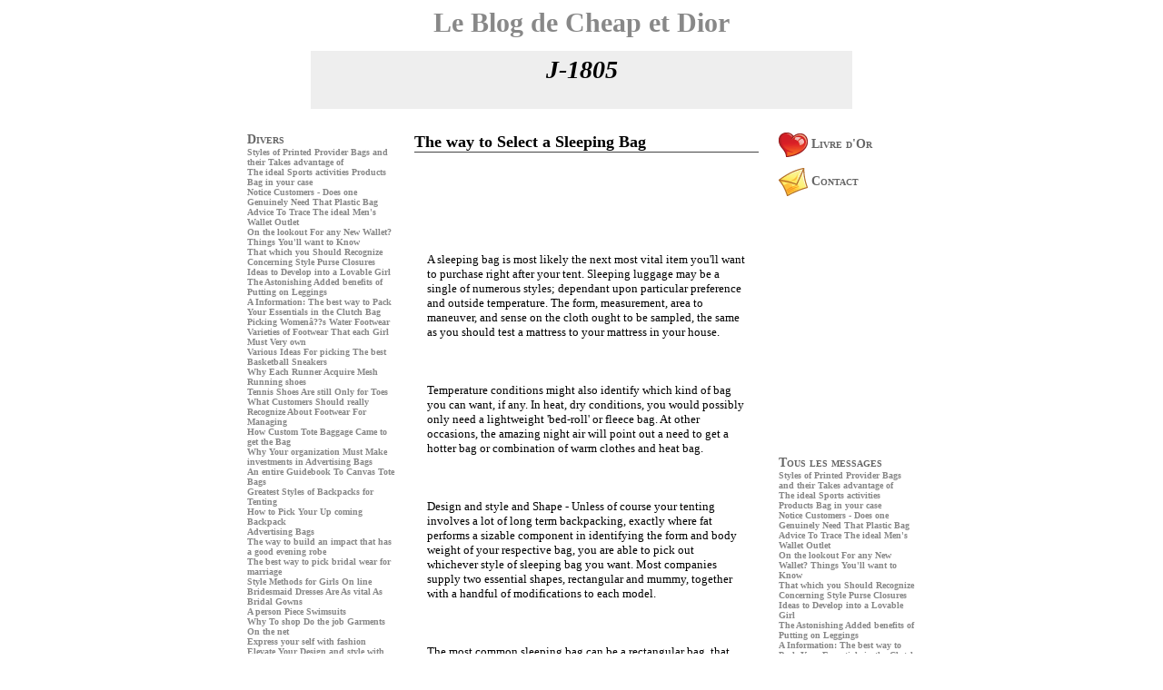

--- FILE ---
content_type: text/html
request_url: http://www.blog-grossesse.com/cheapdior/403349-The-way-to-Select-a-Sleeping-Bag.aspx
body_size: 21305
content:
<!DOCTYPE HTML PUBLIC "-//W3C//DTD HTML 4.01 Transitional//EN">
<html lang="fr">
<head>
<title>The way to Select a Sleeping Bag - Cheap et Dior - accouchement pr&Atilde;&copy;vu le 31 d&Atilde;&copy;cembre 2030</title>


<meta charset="UTF-8">


<META name="description" content="Cr&eacute;ez votre blog de futurs parents, informez la famille, fa&icirc;tes-les r&eacute;agir, et fa&icirc;tes profiter tous vos amis de ces moments de bonheur !">

<META http-equiv=imagetoolbar content=no>

<BASE HREF="http://www.blog-grossesse.com/cheapdior/" TITLE="Blog-grossesse.com - le blog gratuit de votre grossesse !">
<link rel="stylesheet" href="../default.css" type="text/css">


<script type='text/javascript'>sas_pageid='69592/531390';  sas_formatid=26328;  sas_target=""; </script><script type='text/javascript' src='http://ads.themoneytizer.com/script'></script>


</head>

<body onselectstart="return false" oncontextmenu="return false" ondragstart="return false" onMouseOver="window.status='Clic droit interdit'; return true;">
<center>





<a href="" class=textemil style="font-size: 30px;">
Le Blog de Cheap et Dior</a>
<BR><BR>


<table width='600' cellpadding=5><tr><td bgcolor=#eeeeee class=textemil style="font-size: 10px;">
<center>
<span style="font-size:28px;"><B><I>J-1805</I></B></span><BR><BR>
<I></I></center>
<BR>
</td></tr></table>
<BR>


<center>

<table width=760 cellpadding=10>



<tr>

<td width=175 valign=top>













<a href=discussions.asp class=menu>Divers</a><BR>
<a href=404113-Styles-of-Printed-Provider-Bags-and-their-Takes-advantage-of.aspx alt="" style="font-size: 10px;">Styles of Printed Provider Bags and their Takes advantage of</a><BR><a href=404112-The-ideal-Sports-activities-Products-Bag-in-your-case.aspx alt="" style="font-size: 10px;">The ideal Sports activities Products Bag in your case</a><BR><a href=404111-Notice-Customers---Does-one-Genuinely-Need-That-Plastic-Bag.aspx alt="" style="font-size: 10px;">Notice Customers - Does one Genuinely Need That Plastic Bag</a><BR><a href=403865-Advice-To-Trace-The-ideal-Men-s-Wallet-Outlet.aspx alt="" style="font-size: 10px;">Advice To Trace The ideal Men's Wallet Outlet</a><BR><a href=403864-On-the-lookout-For-any-New-Wallet--Things-You-ll-want-to-Know.aspx alt="" style="font-size: 10px;">On the lookout For any New Wallet? Things You'll want to Know</a><BR><a href=403863-That-which-you-Should-Recognize-Concerning-Style-Purse-Closures.aspx alt="" style="font-size: 10px;">That which you Should Recognize Concerning Style Purse Closures</a><BR><a href=403844-Ideas-to-Develop-into-a-Lovable-Girl.aspx alt="" style="font-size: 10px;">Ideas to Develop into a Lovable Girl</a><BR><a href=403843-The-Astonishing-Added-benefits-of-Putting-on-Leggings.aspx alt="" style="font-size: 10px;">The Astonishing Added benefits of Putting on Leggings</a><BR><a href=403842-A-Information--The-best-way-to-Pack-Your-Essentials-in-the-Clutch-Bag.aspx alt="" style="font-size: 10px;">A Information: The best way to Pack Your Essentials in the Clutch Bag</a><BR><a href=403818-Picking-Women&acirc---s-Water-Footwear.aspx alt="" style="font-size: 10px;">Picking Women&acirc;??s Water Footwear</a><BR><a href=403817-Varieties-of-Footwear-That-each-Girl-Must-Very-own.aspx alt="" style="font-size: 10px;">Varieties of Footwear That each Girl Must Very own</a><BR><a href=403816-Various-Ideas-For-picking-The-best-Basketball-Sneakers.aspx alt="" style="font-size: 10px;">Various Ideas For picking The best Basketball Sneakers</a><BR><a href=403756-Why-Each-Runner-Acquire-Mesh-Running-shoes.aspx alt="" style="font-size: 10px;">Why Each Runner Acquire Mesh Running shoes</a><BR><a href=403755-Tennis-Shoes-Are-still-Only-for-Toes.aspx alt="" style="font-size: 10px;">Tennis Shoes Are still Only for Toes</a><BR><a href=403754-What-Customers-Should-really-Recognize-About-Footwear-For-Managing.aspx alt="" style="font-size: 10px;">What Customers Should really Recognize About Footwear For Managing</a><BR><a href=403738-How-Custom-Tote-Baggage-Came-to-get-the-Bag.aspx alt="" style="font-size: 10px;">How Custom Tote Baggage Came to get the Bag</a><BR><a href=403737-Why-Your-organization-Must-Make-investments-in-Advertising-Bags.aspx alt="" style="font-size: 10px;">Why Your organization Must Make investments in Advertising Bags</a><BR><a href=403736-An-entire-Guidebook-To-Canvas-Tote-Bags.aspx alt="" style="font-size: 10px;">An entire Guidebook To Canvas Tote Bags</a><BR><a href=403711-Greatest-Styles-of-Backpacks-for-Tenting.aspx alt="" style="font-size: 10px;">Greatest Styles of Backpacks for Tenting</a><BR><a href=403710-How-to-Pick-Your-Up-coming-Backpack.aspx alt="" style="font-size: 10px;">How to Pick Your Up coming Backpack</a><BR><a href=403709-Advertising-Bags.aspx alt="" style="font-size: 10px;">Advertising Bags</a><BR><a href=403688-The-way-to-build-an-impact-that-has-a-good-evening-robe.aspx alt="" style="font-size: 10px;">The way to build an impact that has a good evening robe</a><BR><a href=403687-The-best-way-to-pick-bridal-wear-for-marriage.aspx alt="" style="font-size: 10px;">The best way to pick bridal wear for marriage</a><BR><a href=403686-Style-Methods-for-Girls-On-line.aspx alt="" style="font-size: 10px;">Style Methods for Girls On line</a><BR><a href=403670-Bridesmaid-Dresses-Are-As-vital-As-Bridal-Gowns.aspx alt="" style="font-size: 10px;">Bridesmaid Dresses Are As vital As Bridal Gowns</a><BR><a href=403669-A-person-Piece-Swimsuits.aspx alt="" style="font-size: 10px;">A person Piece Swimsuits</a><BR><a href=403668-Why-To-shop-Do-the-job-Garments-On-the-net.aspx alt="" style="font-size: 10px;">Why To shop Do the job Garments On the net</a><BR><a href=403650-Express-your-self-with-fashion.aspx alt="" style="font-size: 10px;">Express your self with fashion</a><BR><a href=403649-Elevate-Your-Design-and-style-with-Bespoke-Suits.aspx alt="" style="font-size: 10px;">Elevate Your Design and style with Bespoke Suits</a><BR><a href=403648-Style-is-freedom.aspx alt="" style="font-size: 10px;">Style is freedom</a><BR><a href=403605-Know-More-about-Vogue-Purses-And-Its-Positive-aspects.aspx alt="" style="font-size: 10px;">Know More about Vogue Purses And Its Positive aspects</a><BR><a href=403604-Ideal-Kinds-of-luggage-for-men.aspx alt="" style="font-size: 10px;">Ideal Kinds of luggage for men</a><BR><a href=403603-Introduction-To-Manner-Add-ons.aspx alt="" style="font-size: 10px;">Introduction To Manner Add-ons</a><BR><a href=403580-5-Details-to-take-into-consideration-when-Acquiring-Footwear.aspx alt="" style="font-size: 10px;">5 Details to take into consideration when Acquiring Footwear</a><BR><a href=403579-An-extensive-Guide-to-Choosing-the-right-Shoe-in-your-Ft.aspx alt="" style="font-size: 10px;">An extensive Guide to Choosing the right Shoe in your Ft</a><BR><a href=403578-Should-the-Shoe-Matches--How-to-define-Cozy-Footwear.aspx alt="" style="font-size: 10px;">Should the Shoe Matches: How to define Cozy Footwear</a><BR><a href=403542-Tote-Bags---From-Its-Origin-To-Fame.aspx alt="" style="font-size: 10px;">Tote Bags - From Its Origin To Fame</a><BR><a href=403541-Picking-out-a-Notebook-Bag.aspx alt="" style="font-size: 10px;">Picking out a Notebook Bag</a><BR><a href=403540-Rewards-of-Trolley-Bag-While-Traveling.aspx alt="" style="font-size: 10px;">Rewards of Trolley Bag While Traveling</a><BR><a href=403522-Tennis-Sneakers---The-Ace.aspx alt="" style="font-size: 10px;">Tennis Sneakers - The Ace</a><BR><a href=403521-Purchase-Footwear-On-line---Working-experience-the-benefits.aspx alt="" style="font-size: 10px;">Purchase Footwear On-line - Working experience the benefits</a><BR><a href=403520-The-best-way-to-Maintain-your-Designer-Shoes-Arranged.aspx alt="" style="font-size: 10px;">The best way to Maintain your Designer Shoes Arranged</a><BR><a href=403496-How-you-can-Obtain-the-ideal-Laptop-Bag.aspx alt="" style="font-size: 10px;">How you can Obtain the ideal Laptop Bag</a><BR><a href=403495-Use-Personalised-Provider-Luggage-for-Brand-name-Promotion.aspx alt="" style="font-size: 10px;">Use Personalised Provider Luggage for Brand name Promotion</a><BR><a href=403494-How-you-can-Pick-a-Messenger-Bag.aspx alt="" style="font-size: 10px;">How you can Pick a Messenger Bag</a><BR><a href=403481-Get-the-Most-Outside-of-Boutique-Provider-Bags.aspx alt="" style="font-size: 10px;">Get the Most Outside of Boutique Provider Bags</a><BR><a href=403480-Get-More-Out-of-Your-Canvas-Luggage.aspx alt="" style="font-size: 10px;">Get More Out of Your Canvas Luggage</a><BR><a href=403479-The-numerous-Makes-use-of-of-Carrier-Luggage.aspx alt="" style="font-size: 10px;">The numerous Makes use of of Carrier Luggage</a><BR><a href=403462-Important-Ideas-to-buying-a-Golf-Bag.aspx alt="" style="font-size: 10px;">Important Ideas to buying a Golf Bag</a><BR><a href=403461-Vacation-Baggage-Options-For-Better-Business-Traveling.aspx alt="" style="font-size: 10px;">Vacation Baggage Options For Better Business Traveling</a><BR><a href=403460-Luggage-For-Serious-Adult-males.aspx alt="" style="font-size: 10px;">Luggage For Serious Adult males</a><BR><a href=403441-Paper-Luggage-With-Handles-Certainly-are-a-Practical-Present-Bag.aspx alt="" style="font-size: 10px;">Paper Luggage With Handles Certainly are a Practical Present Bag</a><BR><a href=403440-Luggage---Style-Fashion.aspx alt="" style="font-size: 10px;">Luggage - Style Fashion</a><BR><a href=403439-A-Cello-Bag-is-often-a-Smart-way-to-Current-a-present.aspx alt="" style="font-size: 10px;">A Cello Bag is often a Smart way to Current a present</a><BR><a href=403404-Cloth-Gift-Luggage---Know-Before-Buying-Them.aspx alt="" style="font-size: 10px;">Cloth Gift Luggage - Know Before Buying Them</a><BR><a href=403403-Stylish-Designer-Bags-To-improve-Your-Persona.aspx alt="" style="font-size: 10px;">Stylish Designer Bags To improve Your Persona</a><BR><a href=403402-The-assorted-Kinds-of-Designer-Handbags-and-Baggage.aspx alt="" style="font-size: 10px;">The assorted Kinds of Designer Handbags and Baggage</a><BR><a href=403386-Why-Personalized-Baggage-Are-Normally-Suggested.aspx alt="" style="font-size: 10px;">Why Personalized Baggage Are Normally Suggested</a><BR><a href=403385-The-way-to-Decide-on-the-ideal-Bag-to-suit-your-needs.aspx alt="" style="font-size: 10px;">The way to Decide on the ideal Bag to suit your needs</a><BR><a href=403384-How-can-You-Look-after-For-That-Designer-Bag.aspx alt="" style="font-size: 10px;">How can You Look after For That Designer Bag</a><BR><a href=403368-Why-Tote-Luggage-Stay-As-Amongst-essentially-the-most-Popular-Marketing-Items.aspx alt="" style="font-size: 10px;">Why Tote Luggage Stay As Amongst essentially the most Popular Marketing Items</a><BR><a href=403367-Tote-or-Customized-Printed-Canvas-Luggage.aspx alt="" style="font-size: 10px;">Tote or Customized Printed Canvas Luggage</a><BR><a href=403366-Definitions-on-the-Most-frequent-Bag-Names.aspx alt="" style="font-size: 10px;">Definitions on the Most frequent Bag Names</a><BR><a href=403350-7-Approaches-to-Reuse-Paper-Gift-Bags.aspx alt="" style="font-size: 10px;">7 Approaches to Reuse Paper Gift Bags</a><BR><a href=403349-The-way-to-Select-a-Sleeping-Bag.aspx alt="" style="font-size: 10px;">The way to Select a Sleeping Bag</a><BR><a href=403348-Personalized-Print-Luggage---Three-Items-to-keep-in-your-mind.aspx alt="" style="font-size: 10px;">Personalized Print Luggage - Three Items to keep in your mind</a><BR><a href=403332-The-future-of-Backpacking-is-Flashpacking.aspx alt="" style="font-size: 10px;">The future of Backpacking is Flashpacking</a><BR><a href=403331-Frameless-Backpacks-Vs-Internal-Body-Backpacks.aspx alt="" style="font-size: 10px;">Frameless Backpacks Vs Internal Body Backpacks</a><BR><a href=403330-Precisely-what-is-Backpacking.aspx alt="" style="font-size: 10px;">Precisely what is Backpacking</a><BR><a href=403305-Belts-and-some-of-Its-Many-Utilizes.aspx alt="" style="font-size: 10px;">Belts and some of Its Many Utilizes</a><BR><a href=403304-Vital-Capabilities-to-look-for-When-Choosing-a-Gadget-Bag.aspx alt="" style="font-size: 10px;">Vital Capabilities to look for When Choosing a Gadget Bag</a><BR><a href=403303-3-Things-you-Need-to-Find-out-about-Digital-SLR-Digicam-Baggage.aspx alt="" style="font-size: 10px;">3 Things you Need to Find out about Digital SLR Digicam Baggage</a><BR><a href=403284-Techniques-for-Stretching-New-Sneakers.aspx alt="" style="font-size: 10px;">Techniques for Stretching New Sneakers</a><BR><a href=403283-Unique-Basketball-Sneakers-For-different-Player-Stages.aspx alt="" style="font-size: 10px;">Unique Basketball Sneakers For different Player Stages</a><BR><a href=403282-Barefoot-Bliss-and-Women-Shoes.aspx alt="" style="font-size: 10px;">Barefoot Bliss and Women Shoes</a><BR><a href=403207-Basic-Facts-About-Acquiring-Purses.aspx alt="" style="font-size: 10px;">Basic Facts About Acquiring Purses</a><BR><a href=403206-The-final-word-Purse-Information.aspx alt="" style="font-size: 10px;">The final word Purse Information</a><BR><a href=403205-Different-Varieties-of-Designer-Handbags.aspx alt="" style="font-size: 10px;">Different Varieties of Designer Handbags</a><BR><a href=403186-Present-Bags---Tips-on-how-to-Place-Jointly-a-Considerate-Present.aspx alt="" style="font-size: 10px;">Present Bags - Tips on how to Place Jointly a Considerate Present</a><BR><a href=403185-A-gorgeous-Tote-Bag-Selection.aspx alt="" style="font-size: 10px;">A gorgeous Tote Bag Selection</a><BR><a href=403184-Personalised-Baggage-For-All-Ages.aspx alt="" style="font-size: 10px;">Personalised Baggage For All Ages</a><BR><a href=403128-Applying-Branded-Advertising-Tote-Baggage.aspx alt="" style="font-size: 10px;">Applying Branded Advertising Tote Baggage</a><BR><a href=403127-Customizable-Luggage-and-Totes.aspx alt="" style="font-size: 10px;">Customizable Luggage and Totes</a><BR><a href=403126-Promotional-Tote-Baggage-Enable-Suppliers-Go-Environmentally-friendly.aspx alt="" style="font-size: 10px;">Promotional Tote Baggage Enable Suppliers Go Environmentally friendly</a><BR><a href=403101-Picture-Tote-With-the-Contemporary-Women-of-all-ages.aspx alt="" style="font-size: 10px;">Picture Tote With the Contemporary Women of all ages</a><BR><a href=403100-Making-use-of-Eco-Friendly-Cotton-Tote-Baggage.aspx alt="" style="font-size: 10px;">Making use of Eco-Friendly Cotton Tote Baggage</a><BR><a href=403099-A-Tote-Bag-for-just-about-any-Situation.aspx alt="" style="font-size: 10px;">A Tote Bag for just about any Situation</a><BR><a href=403074-Ideas-to-Acquire-Low-cost-Footwear-at-Charges-You-wish.aspx alt="" style="font-size: 10px;">Ideas to Acquire Low-cost Footwear at Charges You wish</a><BR><a href=403073-The-sweetness-of-girls-Footwear.aspx alt="" style="font-size: 10px;">The sweetness of girls Footwear</a><BR><a href=403072-White-Wedding-ceremony-Shoes---Some-Vital-Ideas.aspx alt="" style="font-size: 10px;">White Wedding ceremony Shoes - Some Vital Ideas</a><BR><a href=403065-5-Ways-to-Find-Much-less-expensive-Trainers.aspx alt="" style="font-size: 10px;">5 Ways to Find Much less expensive Trainers</a><BR><a href=403064-How-the-correct-Shoe-Storage-Bench-Can-Transform-Your-daily-life.aspx alt="" style="font-size: 10px;">How the correct Shoe Storage Bench Can Transform Your daily life</a><BR><a href=403063-Most-Comfortable-Running-shoes---The-way-to-Choose-Them.aspx alt="" style="font-size: 10px;">Most Comfortable Running shoes - The way to Choose Them</a><BR><a href=403036-Ballet-Sneakers.aspx alt="" style="font-size: 10px;">Ballet Sneakers</a><BR><a href=403035-Slide-Shoes---Catering-in-your-Fashion-Preferences.aspx alt="" style="font-size: 10px;">Slide Shoes - Catering in your Fashion Preferences</a><BR><a href=403034-Ladies-Footwear-as-well-as-your-Emotional-Well-being.aspx alt="" style="font-size: 10px;">Ladies Footwear as well as your Emotional Well being</a><BR><a href=402978-Crucial-Areas-for-being-Held-in-your-mind-When-Buying-Bridal-Shoes.aspx alt="" style="font-size: 10px;">Crucial Areas for being Held in your mind When Buying Bridal Shoes</a><BR><a href=402977-Produce-a-Fashion-Statement-With-Men-s-Deck-Footwear.aspx alt="" style="font-size: 10px;">Produce a Fashion Statement With Men's Deck Footwear</a><BR><a href=402976-The-best-way-to-Pick-the-very-best-Men-s-Designer-Sneakers.aspx alt="" style="font-size: 10px;">The best way to Pick the very best Men's Designer Sneakers</a><BR><a href=402952-Your-Toes-Will-Love-Black-Shoes.aspx alt="" style="font-size: 10px;">Your Toes Will Love Black Shoes</a><BR><a href=402951-Extensive-Width-Shoes-Can-be-found-in-almost-any-Design-and-style.aspx alt="" style="font-size: 10px;">Extensive Width Shoes Can be found in almost any Design and style</a><BR><a href=402950-Black-Sneakers---A-Girls-Best-friend.aspx alt="" style="font-size: 10px;">Black Sneakers - A Girls Best friend</a><BR><a href=402927-An-in-depth-Assortment-Of-Designer-Purses.aspx alt="" style="font-size: 10px;">An in depth Assortment Of Designer Purses</a><BR><a href=402926-Finest-Price-Handbags---Which-Just-one-Is-correct-to-suit-your-needs.aspx alt="" style="font-size: 10px;">Finest Price Handbags - Which Just one Is correct to suit your needs</a><BR><a href=402925-Designer-Purse---Have-to-Trend-Accessory.aspx alt="" style="font-size: 10px;">Designer Purse - Have to Trend Accessory</a><BR><a href=402900-Low-priced-Wedding-Shoes.aspx alt="" style="font-size: 10px;">Low-priced Wedding Shoes</a><BR><a href=402899-Cozy-Artwork-Sneakers-In-a-Affordable-Rate.aspx alt="" style="font-size: 10px;">Cozy Artwork Sneakers In a Affordable Rate</a><BR><a href=402873-Leather-Vacation-Wallets---Make-Travelling-Stress-Free-of-charge.aspx alt="" style="font-size: 10px;">Leather Vacation Wallets - Make Travelling Stress Free of charge</a><BR><a href=402872-Ways-to-Handle-Your-Wallet-Being-Stolen.aspx alt="" style="font-size: 10px;">Ways to Handle Your Wallet Being Stolen</a><BR><a href=402871-Multi-Objective-iphone-Wallet--Stylish-and-Practical.aspx alt="" style="font-size: 10px;">Multi Objective iphone Wallet: Stylish and Practical</a><BR><a href=402849-The-Pleasure-of-clothes-Buying.aspx alt="" style="font-size: 10px;">The Pleasure of clothes Buying</a><BR><a href=402848-Why-Are-Garments-Labels-Attached-to-Clothes.aspx alt="" style="font-size: 10px;">Why Are Garments Labels Attached to Clothes</a><BR><a href=402847-Tips-on-how-to-Save-cash-When-Obtaining-Boy-s-Dresses.aspx alt="" style="font-size: 10px;">Tips on how to Save cash When Obtaining Boy's Dresses</a><BR><a href=402793-Read-about-the-varied-Different-types-of-iphone-Instances.aspx alt="" style="font-size: 10px;">Read about the varied Different types of iphone Instances</a><BR><a href=402792-Use-iphone-Scenarios-and-Secure-Your-apple-iphone.aspx alt="" style="font-size: 10px;">Use iphone Scenarios and Secure Your apple iphone</a><BR><a href=402791-Apple-iphone-Situations---Guard-Your-Toddler-From-Harm.aspx alt="" style="font-size: 10px;">Apple iphone Situations - Guard Your Toddler From Harm</a><BR><a href=402759-A-Magnetic-Bracelet-and-an-Improved-Appearance.aspx alt="" style="font-size: 10px;">A Magnetic Bracelet and an Improved Appearance</a><BR><a href=402758-Conquer-Wintertime-Blues-With-Daring-Bracelets.aspx alt="" style="font-size: 10px;">Conquer Wintertime Blues With Daring Bracelets</a><BR><a href=402757-The-different-types-of-Attraction-Bracelets-You-should-buy.aspx alt="" style="font-size: 10px;">The different types of Attraction Bracelets You should buy</a><BR><a href=402626-Head-Scarves---Tips-for-Tying-a-Head-Scarf.aspx alt="" style="font-size: 10px;">Head Scarves - Tips for Tying a Head Scarf</a><BR><a href=402625-Scarf---Make-Your-Outfit-Do-the-job-To-suit-your-needs.aspx alt="" style="font-size: 10px;">Scarf - Make Your Outfit Do the job To suit your needs</a><BR><a href=402624-Scarf-Tying-Is-for-All-Scarves--Shawls-and-Great-Vogue-Wraps.aspx alt="" style="font-size: 10px;">Scarf Tying Is for All Scarves, Shawls and Great Vogue Wraps</a><BR><a href=402503-How-you-can-Style-Your-Fur-Hats-This-Time.aspx alt="" style="font-size: 10px;">How you can Style Your Fur Hats This Time</a><BR><a href=402502-All-About-Hat-Models-And-Style.aspx alt="" style="font-size: 10px;">All About Hat Models And Style</a><BR><a href=402501-The-As-soon-as-and-Foreseeable-future-Pattern-of-Men-s-Hats.aspx alt="" style="font-size: 10px;">The As soon as and Foreseeable future Pattern of Men's Hats</a><BR><a href=402491-Donning-Hats-With-Fashion.aspx alt="" style="font-size: 10px;">Donning Hats With Fashion</a><BR><a href=402490-What-you-Really-need-to-Know-about-Cowboy-Hats.aspx alt="" style="font-size: 10px;">What you Really need to Know about Cowboy Hats</a><BR><a href=402489-Hats-Throughout-the-Several-years.aspx alt="" style="font-size: 10px;">Hats Throughout the Several years</a><BR><a href=402452-Mini-Major-Hats---Ways-to-Find-the-most-beneficial-Accessory.aspx alt="" style="font-size: 10px;">Mini Major Hats - Ways to Find the most beneficial Accessory</a><BR><a href=402451-Putting-on-a-White-Best-Hat-Using-your-Clothing.aspx alt="" style="font-size: 10px;">Putting on a White Best Hat Using your Clothing</a><BR><a href=402450-Western-Cowboy-Hats.aspx alt="" style="font-size: 10px;">Western Cowboy Hats</a><BR><a href=402439-Terrific-Takes-advantage-of-For-fabric-Tote-Bags.aspx alt="" style="font-size: 10px;">Terrific Takes advantage of For fabric Tote Bags</a><BR><a href=402438-Boast-a-Tote-Bag.aspx alt="" style="font-size: 10px;">Boast a Tote Bag</a><BR><a href=402437-Cotton-Tote-Baggage---Softness-and-Power.aspx alt="" style="font-size: 10px;">Cotton Tote Baggage - Softness and Power</a><BR><a href=402427-Cleansing-Leather-based-Purses-and-Totes.aspx alt="" style="font-size: 10px;">Cleansing Leather-based Purses and Totes</a><BR><a href=402426-Distinct-Varieties-of-Advertising-Tote-Bag.aspx alt="" style="font-size: 10px;">Distinct Varieties of Advertising Tote Bag</a><BR><a href=402425-Tote-Baggage-As-Exciting-Party-Favor.aspx alt="" style="font-size: 10px;">Tote Baggage As Exciting Party Favor</a><BR><a href=402419-How-you-can-Pick-out-The-most-effective-Notebook-Bag.aspx alt="" style="font-size: 10px;">How you can Pick out The most effective Notebook Bag</a><BR><a href=402418-Notebook-Baggage-and-Rucksacks.aspx alt="" style="font-size: 10px;">Notebook Baggage and Rucksacks</a><BR><a href=402417-Precisely-what-is-a-Tote-Bag.aspx alt="" style="font-size: 10px;">Precisely what is a Tote Bag</a><BR><a href=401542-New-Sneakers--The-ideal-Shoes-For-your-personal-Wardrobe.aspx alt="" style="font-size: 10px;">New Sneakers: The ideal Shoes For your personal Wardrobe</a><BR><a href=401541-The-List-of-Critical-Footwear-for-girls.aspx alt="" style="font-size: 10px;">The List of Critical Footwear for girls</a><BR><a href=401540-Men-Sneakers---Necessary-Factor.aspx alt="" style="font-size: 10px;">Men Sneakers - Necessary Factor</a><BR><a href=401524-The-obvious-way-to-Get-Sneakers-On-the-internet.aspx alt="" style="font-size: 10px;">The obvious way to Get Sneakers On the internet</a><BR><a href=401523-Footwear-Adult-men-Must-Personal.aspx alt="" style="font-size: 10px;">Footwear Adult men Must Personal</a><BR><a href=401522-Ideas-to-Maintain-Leather-Shoes.aspx alt="" style="font-size: 10px;">Ideas to Maintain Leather Shoes</a><BR><a href=401516-Tips-on-how-to-Decide-on-Trainers.aspx alt="" style="font-size: 10px;">Tips on how to Decide on Trainers</a><BR><a href=401515-Things-a-Should-really-When-Purchasing-Footwear.aspx alt="" style="font-size: 10px;">Things a Should really When Purchasing Footwear</a><BR><a href=401514-The-Continued-Evolution-of-Sneakers.aspx alt="" style="font-size: 10px;">The Continued Evolution of Sneakers</a><BR><a href=401499-The-best-way-to-Come-across-Fashion-Accessories-On-the-internet.aspx alt="" style="font-size: 10px;">The best way to Come across Fashion Accessories On the internet</a><BR><a href=401498-Manner-Accessories-Insert-Look-to-Basic-Outfits.aspx alt="" style="font-size: 10px;">Manner Accessories Insert Look to Basic Outfits</a><BR><a href=401497-Wholesale-Accessories--Woman-s-Planet-of-Trend.aspx alt="" style="font-size: 10px;">Wholesale Accessories: Woman's Planet of Trend</a><BR><a href=401494-Hair-Accessories-To-finish-Your-Glamorous-Search.aspx alt="" style="font-size: 10px;">Hair Accessories To finish Your Glamorous Search</a><BR><a href=401493-Different-types-of-Bridal-Marriage-ceremony-Accessories.aspx alt="" style="font-size: 10px;">Different types of Bridal Marriage ceremony Accessories</a><BR><a href=401492-Tricks-to-Make-Individualized-Wedding-ceremony-Accessories.aspx alt="" style="font-size: 10px;">Tricks to Make Individualized Wedding ceremony Accessories</a><BR><a href=401477-Brief-Critique-On-the-Most-popular-Manner-Extras.aspx alt="" style="font-size: 10px;">Brief Critique On the Most popular Manner Extras</a><BR><a href=401476-Why-Women-of-all-ages-Like-Fashion-Add-ons.aspx alt="" style="font-size: 10px;">Why Women of all ages Like Fashion Add-ons</a><BR><a href=401475-Manner-Components-for-females.aspx alt="" style="font-size: 10px;">Manner Components for females</a><BR><a href=401430-Trend-Extras---How-you-can-Update-Your-Search.aspx alt="" style="font-size: 10px;">Trend Extras - How you can Update Your Search</a><BR><a href=401429-Vogue-Accessories-For-just-a-Woman-s-Wardrobe.aspx alt="" style="font-size: 10px;">Vogue Accessories For just a Woman's Wardrobe</a><BR><a href=401428-The-Alluring-Environment-of-Vogue-Add-ons.aspx alt="" style="font-size: 10px;">The Alluring Environment of Vogue Add-ons</a><BR><a href=401421-The-Tote-Luggage.aspx alt="" style="font-size: 10px;">The Tote Luggage</a><BR><a href=401420-Tote-Bags---From-Its-Origin-To-Fame.aspx alt="" style="font-size: 10px;">Tote Bags - From Its Origin To Fame</a><BR><a href=401419-Getting-Laptop-computer-Baggage.aspx alt="" style="font-size: 10px;">Getting Laptop computer Baggage</a><BR><a href=401408-Deciding-upon-the-very-best-Rolling-Ebook-Baggage.aspx alt="" style="font-size: 10px;">Deciding upon the very best Rolling Ebook Baggage</a><BR><a href=401407-Developing-a-Comforting-Travel-Bag.aspx alt="" style="font-size: 10px;">Developing a Comforting Travel Bag</a><BR><a href=401406-Ways-to-Purchase-a-Pink-Duffel-Bag-Well.aspx alt="" style="font-size: 10px;">Ways to Purchase a Pink Duffel Bag Well</a><BR><a href=401397-Personalised-Leather-Revenue-Clip-Wallets.aspx alt="" style="font-size: 10px;">Personalised Leather Revenue Clip Wallets</a><BR><a href=401396-Finding-the-right-Customized-Leather-based-Wallet-For-yourself.aspx alt="" style="font-size: 10px;">Finding the right Customized Leather-based Wallet For yourself</a><BR><a href=401395-Personalised-Wallets--Presents-For-men.aspx alt="" style="font-size: 10px;">Personalised Wallets: Presents For men</a><BR><a href=401390-Tips-on-how-to-Pick-out-the-best-Men-s-Leather-Wallets.aspx alt="" style="font-size: 10px;">Tips on how to Pick out the best Men's Leather Wallets</a><BR><a href=401389-Marketing-Travel-Wallets.aspx alt="" style="font-size: 10px;">Marketing Travel Wallets</a><BR><a href=401388-How-to-Obtain-Wallets-at-Lower-Costs.aspx alt="" style="font-size: 10px;">How to Obtain Wallets at Lower Costs</a><BR><a href=401385-Most-widely-used-Women-s-Trend-Accessories.aspx alt="" style="font-size: 10px;">Most widely used Women's Trend Accessories</a><BR><a href=401384-Sweet-Candy-Colored-Equipment.aspx alt="" style="font-size: 10px;">Sweet Candy-Colored Equipment</a><BR><a href=401383-Trend-Accessories---Ways-to-Update-Your-Appear.aspx alt="" style="font-size: 10px;">Trend Accessories - Ways to Update Your Appear</a><BR><a href=400078-Shoe-Explosion.aspx alt="" style="font-size: 10px;">Shoe Explosion</a><BR><a href=400077-The-5-Must-Have-Footwear-for-each-Gentleman.aspx alt="" style="font-size: 10px;">The 5 Must-Have Footwear for each Gentleman</a><BR><a href=400076-Ways-to-Pick-Your-Shoe-Accessories.aspx alt="" style="font-size: 10px;">Ways to Pick Your Shoe Accessories</a><BR><a href=400068-Suggestions-To-help-you-You-buy-The-correct-Going-for-walks-Shoes.aspx alt="" style="font-size: 10px;">Suggestions To help you You buy The correct Going for walks Shoes</a><BR><a href=400067-Suggestions-on-how-to-Pick-a-great-Set-of-Formal-Sneakers.aspx alt="" style="font-size: 10px;">Suggestions on how to Pick a great Set of Formal Sneakers</a><BR><a href=400066-Approaches-to-Treatment-For-your-Pair-of-Leather-based-Shoes.aspx alt="" style="font-size: 10px;">Approaches to Treatment For your Pair of Leather-based Shoes</a><BR><a href=400063-Jewelry-in-Vogue.aspx alt="" style="font-size: 10px;">Jewelry in Vogue</a><BR><a href=400062-Jewellery-Armoire-Chest.aspx alt="" style="font-size: 10px;">Jewellery Armoire Chest</a><BR><a href=400061-Standing-Jewellery-Armoire.aspx alt="" style="font-size: 10px;">Standing Jewellery Armoire</a><BR><a href=400048-Jewelry-Organizers.aspx alt="" style="font-size: 10px;">Jewelry Organizers</a><BR><a href=400047-Jewelry-Creating-Materials.aspx alt="" style="font-size: 10px;">Jewelry Creating Materials</a><BR><a href=400046-An-Estate-Jewellery-Customer-Might-be-a-Useful-Asset.aspx alt="" style="font-size: 10px;">An Estate Jewellery Customer Might be a Useful Asset</a><BR><a href=400022-An-Estate-Jewellery-Customer-Might-be-a-Useful-Asset.aspx alt="" style="font-size: 10px;">An Estate Jewellery Customer Might be a Useful Asset</a><BR><a href=400021-Jewellery-Shows.aspx alt="" style="font-size: 10px;">Jewellery Shows</a><BR><a href=400020-The-way-to-Attain-Handmade-Jewelry.aspx alt="" style="font-size: 10px;">The way to Attain Handmade Jewelry</a><BR><a href=400014-Ensure-that-Your-Wallet-is-Protected.aspx alt="" style="font-size: 10px;">Ensure that Your Wallet is Protected</a><BR><a href=400013-Leather-Journey-Wallets---Essential-Have.aspx alt="" style="font-size: 10px;">Leather Journey Wallets - Essential Have</a><BR><a href=400012-Flat-Wallets---Women-s-Design-and-style-Choices.aspx alt="" style="font-size: 10px;">Flat Wallets - Women's Design and style Choices</a><BR><a href=400008-Italian-Leather-Wallet.aspx alt="" style="font-size: 10px;">Italian Leather Wallet</a><BR><a href=400007-Vacation-Ways-to-Protect-against-Pickpockets-Stealing-Your-Wallet.aspx alt="" style="font-size: 10px;">Vacation Ways to Protect against Pickpockets Stealing Your Wallet</a><BR><a href=400006-Buying-Women-Leather-Wallets.aspx alt="" style="font-size: 10px;">Buying Women Leather Wallets</a><BR><a href=400001-Guidelines-for-Getting-Vogue-Sneakers-On-the-net.aspx alt="" style="font-size: 10px;">Guidelines for Getting Vogue Sneakers On the net</a><BR><a href=400000-Manual-To-LED-Shoes.aspx alt="" style="font-size: 10px;">Manual To LED Shoes</a><BR><a href=399999-Guidelines-for-Getting-And-Maintaining-Sneakers.aspx alt="" style="font-size: 10px;">Guidelines for Getting And Maintaining Sneakers</a><BR><a href=399991-Which-Footwear-Are-classified-as-the-Finest-for-Nurses.aspx alt="" style="font-size: 10px;">Which Footwear Are classified as the Finest for Nurses</a><BR><a href=399990-Let-us-Comprehend-Your-Soccer-Shoes.aspx alt="" style="font-size: 10px;">Let us Comprehend Your Soccer Shoes</a><BR><a href=399989-Ideas-to-Decide-on-the-most-effective-Sneakers-for-virtually-any-Time-and-Position.aspx alt="" style="font-size: 10px;">Ideas to Decide on the most effective Sneakers for virtually any Time and Position</a><BR><a href=399986-Acquiring-Exclusive-Sized-Sneakers.aspx alt="" style="font-size: 10px;">Acquiring Exclusive Sized Sneakers</a><BR><a href=399985-Straightforward-Guides-to-decide-on-Different-Activity-Footwear.aspx alt="" style="font-size: 10px;">Straightforward Guides to decide on Different Activity Footwear</a><BR><a href=399984-On-the-internet-Shoe-Purchasing-Strategies.aspx alt="" style="font-size: 10px;">On the internet Shoe Purchasing Strategies</a><BR><a href=399967-Why-You-have-to-Retain-Your-Leather-based-Sneakers.aspx alt="" style="font-size: 10px;">Why You have to Retain Your Leather-based Sneakers</a><BR><a href=399966-How-to-find-Just-The-right-In-shape-In-your-Footwear.aspx alt="" style="font-size: 10px;">How to find Just The right In shape In your Footwear</a><BR><a href=399965-Golf-Sneakers---Factors-To-look-at-Right-before-Getting.aspx alt="" style="font-size: 10px;">Golf Sneakers - Factors To look at Right before Getting</a><BR><BR>

<br>
<script type="text/javascript"><!--
google_ad_client = "pub-6558377401846877";
google_alternate_color = "FFFFFF";
google_ad_width = 120;
google_ad_height = 240;
google_ad_format = "120x240_as";
google_ad_type = "text_image";
google_ad_channel ="9788292303";
google_color_border = "FFFFFF";
google_color_bg = "FFFFFF";
google_color_link = "666666";
google_color_url = "666666";
google_color_text = "888888";
//--></script>
<script type="text/javascript"
  src="http://pagead2.googlesyndication.com/pagead/show_ads.js">
</script>

</td>


<td valign=top align=left>
<b><span style="font-size: 18px;">The way to Select a Sleeping Bag</span></b><div class=affiche><br />
<br />
<br />
<br />
<br />
<br />
A sleeping bag is most likely the next most vital item you'll want to purchase right after your tent. Sleeping luggage may be a single of numerous styles; dependant upon particular preference and outside temperature. The form, measurement, area to maneuver, and sense on the cloth ought to be sampled, the same as you should test a mattress to your mattress in your house.<br />
<br />
<br />
<br />
Temperature conditions might also identify which kind of bag you can want, if any. In heat, dry conditions, you would possibly only need a lightweight 'bed-roll' or fleece bag. At other occasions, the amazing night air will point out a need to get a hotter bag or combination of warm clothes and heat bag.<br />
<br />
<br />
<br />
Design and style and Shape - Unless of course your tenting involves a lot of long term backpacking, exactly where fat performs a sizable component in identifying the form and body weight of your respective bag, you are able to pick out whichever style of sleeping bag you want. Most companies supply two essential shapes, rectangular and mummy, together with a handful of modifications to each model.<br />
<br />
<br />
<br />
The most common sleeping bag can be a rectangular bag, that has existed the longest. It really is a roomy and comfy within, with ample foot place. Thanks to its form, it could be unzipped and used for a comforter on warm nights. Some rectangular bags might be opened and zipped collectively to help make a double dimensions bag - perfect for quite young <a href="https://www.goyardoutletcheap.com/bags/totes.html" target=_blank style="font-weight:normal;">(cliquez ici pour suivre le lien)</a> goyard tote little ones and especially great for fogeys.<br />
<br />
<br />
<br />
The more modern day, mummy type sleeping bag is meant to wrap tightly about the sleeper, so it will crank out the utmost volume of heat although making use of considerably significantly less materials. For those who do plenty of camping in chilly weather conditions, in forty diploma or decrease temperatures, you need to take into consideration acquiring a mummy bag. This heating effectiveness will also hold the bag's excess weight to some bare minimum, creating this the ideal bag to employ when backpacking. Take into account, while, that not everyone likes the constricted experience of a mummy bag, and that means you should really certainly try out it out in advance of committing to buy a single.<br />
<br />
<br />
<br />
Versions to the mummy include things like the "barrel" shape, a mummy bag with included house while in the middle. That is a terrific preference in the event you like the mum bag's warmth, but drive slightly space for comfort. There's also mummy baggage which have attract string tops to tug within the opening to help you keep within your heat, and modified mummies with a little more substantial prime openings.<br />
<br />
<br />
<br />
Measurement - All models of bags can ordinarily be procured in 3 lengths: junior or baby, normal and further extensive. The juniors are for babies. If fat isn't essential, I recommend you can get a typical length for your personal boy or girl. The bag will likely be a dependable piece of products for for a longer period like that, as well as junior size bag could be outgrown speedily, with regards to the youngster.<br />
<br />
<br />
<br />
The additional extensive size is frequently marketed for those around <a href="https://www.goyardoutletcheap.com/bags.html" target=_blank style="font-weight:normal;">(cliquez ici pour suivre le lien)</a> goyard bag six feet tall. In some scenarios, the extra duration might be appreciated by shorter men and women who crave the extra roominess. It just relies upon on what will make you <a href="https://www.goyardoutletcheap.com/wallets/bifold-wallets.html" target=_blank style="font-weight:normal;">(cliquez ici pour suivre le lien)</a> goyard bifold wallet most at ease. One more dimension of terrific worth would be the girth. Girth will be the interior place of your bag, as calculated close to the sleeper's waistline place. As I discussed earlier mentioned, mummy luggage contain the smallest girth, and rectangular the largest.<BR><BR><center><a href="../upload/1678931681-22479" target=_blank><img src="../upload/1678931681-22479" border=0 style='max-width:900px'></a></center></div><span style="font-size: 10px; color: #666666"><i>Message déposé le 16.03.2023 à 02:54</i></span> - <a href=403349-The-way-to-Select-a-Sleeping-Bag.aspx style="font-size: 10px; font-weight:normal;"><i>Commentaires (1)</i></a><BR><BR><BR>

<center><div style="width:330px; padding:5px; background-color:#F7F3EF;"><script type="text/javascript"><!--
google_ad_client = "pub-6558377401846877";
google_alternate_color = "FFFFFF";
google_ad_width = 234;
google_ad_height = 60;
google_ad_format = "234x60_as";
google_ad_channel ="9788292303";
google_color_border = "F7F3EF";
google_color_bg = "F7F3EF";
google_color_link = "C66184";
google_color_url = "C66184";
google_color_text = "666666";
//--></script>
<script type="text/javascript"
  src="http://pagead2.googlesyndication.com/pagead/show_ads.js">
</script></div>
</center>
<br><br>


Woah! I'm really enjoying the template/theme of this website.<br />
<br />
It's simple, yet effective. A lot of times it's hard to <br />
get that "perfect balance" between superb usability and appearance.<br />
I must say you have done a amazing job with this. Also, <br />
the blog loads very quick for me on Firefox.<br />
Superb Blog!<br />
casino en ligne<br />
Very good article. I certainly love this site. Keep it up!<br />
<br />
casino en ligne<br />
Hey there, I think your blog might be having browser compatibility issues.<br />
When I look at your blog site in Firefox, it looks fine but when opening <br />
in Internet Explorer, it has some overlapping. I just wanted to give you a quick <br />
heads up! Other then that, awesome blog!<br />
casino en ligne fiable<br />
Thanks for finally writing about >The way to Select a Sleeping Bag - Cheap et Dior - accouchement prÃ©vu le <br />
31 dÃ©cembre 2030 <Liked it!<br />
casino en ligne francais<br />
 I don't know whether it's just me or if everybody else experiencing issues with your site. It appears as though some of the written text in your posts are running off the screen. Can someone else please comment and let me know if this is happening to them too? This might be a issue with my browser because I've had this happen previously. Thanks<br />
casino en ligne<br />
 Fascinating blog! Is your theme custom made or did you download it from somewhere? A theme like yours with a few simple tweeks would really make my blog stand out. Please let me know where you got your theme. Thanks a lot<br />
casino en ligne<br />
 I'm very pleased to find this site. I wanted to thank you for your time for this fantastic read!! I definitely savored every little bit of it and I have you saved as a favorite to look at new information on your web site.<br />
casino en ligne<br />
 Hi there, I discovered your site via Google at the same time as searching for a comparable topic, your web site came up, it appears to be like great. I've bookmarked it in my google bookmarks. Hi there, just became alert to your blog through Google, and located that it's really informative. I am gonna watch out for brussels. I'll appreciate if you happen to continue this in future. Numerous folks might be benefited out of your writing. Cheers!<br />
meilleur casino en ligne<br />
You made some good points there. I checked on the web for additional information about the issue and found most individuals will go along with your views on this website.<br />
casino en ligne<br />
 Do you have a spam issue on this site; I also am a blogger, and I was curious about your situation; many of us have created some nice methods and we are looking to exchange solutions with other folks, please shoot me an e-mail if interested.<br />
meilleur casino en ligne<BR><hr size=1 color=#444444 style="border: dotted;"><span style="font-size: 10px; color: #666666"><i>Commentaire d�pos� le 20.05.2025 � 00:32 par <a href=mailto:lupitalaby@hotmail.com>Woah! I'm really enjoying the template/theme of this website. It's simple, yet effective. A lot of times it's hard  to get that </a></i></span><br><br><br>

<img src="../images/commentaires.gif" align=absmiddle>&nbsp;<span class=menu>Ajouter un commentaire</span><hr size=1 color=black><BR>
<form action=ajouter-commentaires.php method=post>
<input type=hidden name=nouveau_commentaire value="403349">



Votre nom<BR>
<input type=text size=61 name=blog_comm_nom>
<BR><BR>
Votre e-mail<BR>
<input type=text size=61 name=blog_comm_email>
<BR><BR>
Votre commentaire<BR>
<textarea name=blog_comment cols=60 rows=10>
</textarea>
<BR><BR>


<center>
<input type=submit value="Poster mon commentaire" onClick="this.form.submit();this.disabled=true;this.value='Patientez...'" class=bouton></center>

</form>


</td>


<td width=175 valign=top class=textemil>

<a href="livre-d-or.asp" class=menu><img src=../images/livredor.gif align=absmiddle border=0>&nbsp;Livre d'Or</a><BR><BR>



<a href=mailto:xiao0000015@gmail.com class=menu><img src=../images/contact.gif align=absmiddle border=0>&nbsp;Contact</a><BR>
<BR>





<div style="height:250px;">
<div style="position:relative;">
<div style="position:absolute">

<script type='text/javascript'>sas_pageid='69592/531390';  sas_formatid=26300;  sas_target=""; </script><script type='text/javascript' src='http://ads.themoneytizer.com/script'></script>

</div>
</div>
</div>


<script type='text/javascript'>sas_pageid='69592/531390';  sas_formatid=26755;  sas_target=""; </script><script type='text/javascript' src='http://ads.themoneytizer.com/script'></script>



<br>



<BR>
<a href="" class=menu>Tous les messages</a><BR>
<a href=404113-Styles-of-Printed-Provider-Bags-and-their-Takes-advantage-of.aspx alt="" style="font-size: 10px;">Styles of Printed Provider Bags and their Takes advantage of</a><BR><a href=404112-The-ideal-Sports-activities-Products-Bag-in-your-case.aspx alt="" style="font-size: 10px;">The ideal Sports activities Products Bag in your case</a><BR><a href=404111-Notice-Customers---Does-one-Genuinely-Need-That-Plastic-Bag.aspx alt="" style="font-size: 10px;">Notice Customers - Does one Genuinely Need That Plastic Bag</a><BR><a href=403865-Advice-To-Trace-The-ideal-Men-s-Wallet-Outlet.aspx alt="" style="font-size: 10px;">Advice To Trace The ideal Men's Wallet Outlet</a><BR><a href=403864-On-the-lookout-For-any-New-Wallet--Things-You-ll-want-to-Know.aspx alt="" style="font-size: 10px;">On the lookout For any New Wallet? Things You'll want to Know</a><BR><a href=403863-That-which-you-Should-Recognize-Concerning-Style-Purse-Closures.aspx alt="" style="font-size: 10px;">That which you Should Recognize Concerning Style Purse Closures</a><BR><a href=403844-Ideas-to-Develop-into-a-Lovable-Girl.aspx alt="" style="font-size: 10px;">Ideas to Develop into a Lovable Girl</a><BR><a href=403843-The-Astonishing-Added-benefits-of-Putting-on-Leggings.aspx alt="" style="font-size: 10px;">The Astonishing Added benefits of Putting on Leggings</a><BR><a href=403842-A-Information--The-best-way-to-Pack-Your-Essentials-in-the-Clutch-Bag.aspx alt="" style="font-size: 10px;">A Information: The best way to Pack Your Essentials in the Clutch Bag</a><BR><a href=403818-Picking-Women&acirc---s-Water-Footwear.aspx alt="" style="font-size: 10px;">Picking Women&acirc;??s Water Footwear</a><BR><a href=403817-Varieties-of-Footwear-That-each-Girl-Must-Very-own.aspx alt="" style="font-size: 10px;">Varieties of Footwear That each Girl Must Very own</a><BR><a href=403816-Various-Ideas-For-picking-The-best-Basketball-Sneakers.aspx alt="" style="font-size: 10px;">Various Ideas For picking The best Basketball Sneakers</a><BR><a href=403756-Why-Each-Runner-Acquire-Mesh-Running-shoes.aspx alt="" style="font-size: 10px;">Why Each Runner Acquire Mesh Running shoes</a><BR><a href=403755-Tennis-Shoes-Are-still-Only-for-Toes.aspx alt="" style="font-size: 10px;">Tennis Shoes Are still Only for Toes</a><BR><a href=403754-What-Customers-Should-really-Recognize-About-Footwear-For-Managing.aspx alt="" style="font-size: 10px;">What Customers Should really Recognize About Footwear For Managing</a><BR><a href=403738-How-Custom-Tote-Baggage-Came-to-get-the-Bag.aspx alt="" style="font-size: 10px;">How Custom Tote Baggage Came to get the Bag</a><BR><a href=403737-Why-Your-organization-Must-Make-investments-in-Advertising-Bags.aspx alt="" style="font-size: 10px;">Why Your organization Must Make investments in Advertising Bags</a><BR><a href=403736-An-entire-Guidebook-To-Canvas-Tote-Bags.aspx alt="" style="font-size: 10px;">An entire Guidebook To Canvas Tote Bags</a><BR><a href=403711-Greatest-Styles-of-Backpacks-for-Tenting.aspx alt="" style="font-size: 10px;">Greatest Styles of Backpacks for Tenting</a><BR><a href=403710-How-to-Pick-Your-Up-coming-Backpack.aspx alt="" style="font-size: 10px;">How to Pick Your Up coming Backpack</a><BR><a href=403709-Advertising-Bags.aspx alt="" style="font-size: 10px;">Advertising Bags</a><BR><a href=403688-The-way-to-build-an-impact-that-has-a-good-evening-robe.aspx alt="" style="font-size: 10px;">The way to build an impact that has a good evening robe</a><BR><a href=403687-The-best-way-to-pick-bridal-wear-for-marriage.aspx alt="" style="font-size: 10px;">The best way to pick bridal wear for marriage</a><BR><a href=403686-Style-Methods-for-Girls-On-line.aspx alt="" style="font-size: 10px;">Style Methods for Girls On line</a><BR><a href=403670-Bridesmaid-Dresses-Are-As-vital-As-Bridal-Gowns.aspx alt="" style="font-size: 10px;">Bridesmaid Dresses Are As vital As Bridal Gowns</a><BR><a href=403669-A-person-Piece-Swimsuits.aspx alt="" style="font-size: 10px;">A person Piece Swimsuits</a><BR><a href=403668-Why-To-shop-Do-the-job-Garments-On-the-net.aspx alt="" style="font-size: 10px;">Why To shop Do the job Garments On the net</a><BR><a href=403650-Express-your-self-with-fashion.aspx alt="" style="font-size: 10px;">Express your self with fashion</a><BR><a href=403649-Elevate-Your-Design-and-style-with-Bespoke-Suits.aspx alt="" style="font-size: 10px;">Elevate Your Design and style with Bespoke Suits</a><BR><a href=403648-Style-is-freedom.aspx alt="" style="font-size: 10px;">Style is freedom</a><BR><a href=403605-Know-More-about-Vogue-Purses-And-Its-Positive-aspects.aspx alt="" style="font-size: 10px;">Know More about Vogue Purses And Its Positive aspects</a><BR><a href=403604-Ideal-Kinds-of-luggage-for-men.aspx alt="" style="font-size: 10px;">Ideal Kinds of luggage for men</a><BR><a href=403603-Introduction-To-Manner-Add-ons.aspx alt="" style="font-size: 10px;">Introduction To Manner Add-ons</a><BR><a href=403580-5-Details-to-take-into-consideration-when-Acquiring-Footwear.aspx alt="" style="font-size: 10px;">5 Details to take into consideration when Acquiring Footwear</a><BR><a href=403579-An-extensive-Guide-to-Choosing-the-right-Shoe-in-your-Ft.aspx alt="" style="font-size: 10px;">An extensive Guide to Choosing the right Shoe in your Ft</a><BR><a href=403578-Should-the-Shoe-Matches--How-to-define-Cozy-Footwear.aspx alt="" style="font-size: 10px;">Should the Shoe Matches: How to define Cozy Footwear</a><BR><a href=403542-Tote-Bags---From-Its-Origin-To-Fame.aspx alt="" style="font-size: 10px;">Tote Bags - From Its Origin To Fame</a><BR><a href=403541-Picking-out-a-Notebook-Bag.aspx alt="" style="font-size: 10px;">Picking out a Notebook Bag</a><BR><a href=403540-Rewards-of-Trolley-Bag-While-Traveling.aspx alt="" style="font-size: 10px;">Rewards of Trolley Bag While Traveling</a><BR><a href=403522-Tennis-Sneakers---The-Ace.aspx alt="" style="font-size: 10px;">Tennis Sneakers - The Ace</a><BR><a href=403521-Purchase-Footwear-On-line---Working-experience-the-benefits.aspx alt="" style="font-size: 10px;">Purchase Footwear On-line - Working experience the benefits</a><BR><a href=403520-The-best-way-to-Maintain-your-Designer-Shoes-Arranged.aspx alt="" style="font-size: 10px;">The best way to Maintain your Designer Shoes Arranged</a><BR><a href=403496-How-you-can-Obtain-the-ideal-Laptop-Bag.aspx alt="" style="font-size: 10px;">How you can Obtain the ideal Laptop Bag</a><BR><a href=403495-Use-Personalised-Provider-Luggage-for-Brand-name-Promotion.aspx alt="" style="font-size: 10px;">Use Personalised Provider Luggage for Brand name Promotion</a><BR><a href=403494-How-you-can-Pick-a-Messenger-Bag.aspx alt="" style="font-size: 10px;">How you can Pick a Messenger Bag</a><BR><a href=403481-Get-the-Most-Outside-of-Boutique-Provider-Bags.aspx alt="" style="font-size: 10px;">Get the Most Outside of Boutique Provider Bags</a><BR><a href=403480-Get-More-Out-of-Your-Canvas-Luggage.aspx alt="" style="font-size: 10px;">Get More Out of Your Canvas Luggage</a><BR><a href=403479-The-numerous-Makes-use-of-of-Carrier-Luggage.aspx alt="" style="font-size: 10px;">The numerous Makes use of of Carrier Luggage</a><BR><a href=403462-Important-Ideas-to-buying-a-Golf-Bag.aspx alt="" style="font-size: 10px;">Important Ideas to buying a Golf Bag</a><BR><a href=403461-Vacation-Baggage-Options-For-Better-Business-Traveling.aspx alt="" style="font-size: 10px;">Vacation Baggage Options For Better Business Traveling</a><BR><a href=403460-Luggage-For-Serious-Adult-males.aspx alt="" style="font-size: 10px;">Luggage For Serious Adult males</a><BR><a href=403441-Paper-Luggage-With-Handles-Certainly-are-a-Practical-Present-Bag.aspx alt="" style="font-size: 10px;">Paper Luggage With Handles Certainly are a Practical Present Bag</a><BR><a href=403440-Luggage---Style-Fashion.aspx alt="" style="font-size: 10px;">Luggage - Style Fashion</a><BR><a href=403439-A-Cello-Bag-is-often-a-Smart-way-to-Current-a-present.aspx alt="" style="font-size: 10px;">A Cello Bag is often a Smart way to Current a present</a><BR><a href=403404-Cloth-Gift-Luggage---Know-Before-Buying-Them.aspx alt="" style="font-size: 10px;">Cloth Gift Luggage - Know Before Buying Them</a><BR><a href=403403-Stylish-Designer-Bags-To-improve-Your-Persona.aspx alt="" style="font-size: 10px;">Stylish Designer Bags To improve Your Persona</a><BR><a href=403402-The-assorted-Kinds-of-Designer-Handbags-and-Baggage.aspx alt="" style="font-size: 10px;">The assorted Kinds of Designer Handbags and Baggage</a><BR><a href=403386-Why-Personalized-Baggage-Are-Normally-Suggested.aspx alt="" style="font-size: 10px;">Why Personalized Baggage Are Normally Suggested</a><BR><a href=403385-The-way-to-Decide-on-the-ideal-Bag-to-suit-your-needs.aspx alt="" style="font-size: 10px;">The way to Decide on the ideal Bag to suit your needs</a><BR><a href=403384-How-can-You-Look-after-For-That-Designer-Bag.aspx alt="" style="font-size: 10px;">How can You Look after For That Designer Bag</a><BR><a href=403368-Why-Tote-Luggage-Stay-As-Amongst-essentially-the-most-Popular-Marketing-Items.aspx alt="" style="font-size: 10px;">Why Tote Luggage Stay As Amongst essentially the most Popular Marketing Items</a><BR><a href=403367-Tote-or-Customized-Printed-Canvas-Luggage.aspx alt="" style="font-size: 10px;">Tote or Customized Printed Canvas Luggage</a><BR><a href=403366-Definitions-on-the-Most-frequent-Bag-Names.aspx alt="" style="font-size: 10px;">Definitions on the Most frequent Bag Names</a><BR><a href=403350-7-Approaches-to-Reuse-Paper-Gift-Bags.aspx alt="" style="font-size: 10px;">7 Approaches to Reuse Paper Gift Bags</a><BR><a href=403349-The-way-to-Select-a-Sleeping-Bag.aspx alt="" style="font-size: 10px;">The way to Select a Sleeping Bag</a><BR><a href=403348-Personalized-Print-Luggage---Three-Items-to-keep-in-your-mind.aspx alt="" style="font-size: 10px;">Personalized Print Luggage - Three Items to keep in your mind</a><BR><a href=403332-The-future-of-Backpacking-is-Flashpacking.aspx alt="" style="font-size: 10px;">The future of Backpacking is Flashpacking</a><BR><a href=403331-Frameless-Backpacks-Vs-Internal-Body-Backpacks.aspx alt="" style="font-size: 10px;">Frameless Backpacks Vs Internal Body Backpacks</a><BR><a href=403330-Precisely-what-is-Backpacking.aspx alt="" style="font-size: 10px;">Precisely what is Backpacking</a><BR><a href=403305-Belts-and-some-of-Its-Many-Utilizes.aspx alt="" style="font-size: 10px;">Belts and some of Its Many Utilizes</a><BR><a href=403304-Vital-Capabilities-to-look-for-When-Choosing-a-Gadget-Bag.aspx alt="" style="font-size: 10px;">Vital Capabilities to look for When Choosing a Gadget Bag</a><BR><a href=403303-3-Things-you-Need-to-Find-out-about-Digital-SLR-Digicam-Baggage.aspx alt="" style="font-size: 10px;">3 Things you Need to Find out about Digital SLR Digicam Baggage</a><BR><a href=403284-Techniques-for-Stretching-New-Sneakers.aspx alt="" style="font-size: 10px;">Techniques for Stretching New Sneakers</a><BR><a href=403283-Unique-Basketball-Sneakers-For-different-Player-Stages.aspx alt="" style="font-size: 10px;">Unique Basketball Sneakers For different Player Stages</a><BR><a href=403282-Barefoot-Bliss-and-Women-Shoes.aspx alt="" style="font-size: 10px;">Barefoot Bliss and Women Shoes</a><BR><a href=403207-Basic-Facts-About-Acquiring-Purses.aspx alt="" style="font-size: 10px;">Basic Facts About Acquiring Purses</a><BR><a href=403206-The-final-word-Purse-Information.aspx alt="" style="font-size: 10px;">The final word Purse Information</a><BR><a href=403205-Different-Varieties-of-Designer-Handbags.aspx alt="" style="font-size: 10px;">Different Varieties of Designer Handbags</a><BR><a href=403186-Present-Bags---Tips-on-how-to-Place-Jointly-a-Considerate-Present.aspx alt="" style="font-size: 10px;">Present Bags - Tips on how to Place Jointly a Considerate Present</a><BR><a href=403185-A-gorgeous-Tote-Bag-Selection.aspx alt="" style="font-size: 10px;">A gorgeous Tote Bag Selection</a><BR><a href=403184-Personalised-Baggage-For-All-Ages.aspx alt="" style="font-size: 10px;">Personalised Baggage For All Ages</a><BR><a href=403128-Applying-Branded-Advertising-Tote-Baggage.aspx alt="" style="font-size: 10px;">Applying Branded Advertising Tote Baggage</a><BR><a href=403127-Customizable-Luggage-and-Totes.aspx alt="" style="font-size: 10px;">Customizable Luggage and Totes</a><BR><a href=403126-Promotional-Tote-Baggage-Enable-Suppliers-Go-Environmentally-friendly.aspx alt="" style="font-size: 10px;">Promotional Tote Baggage Enable Suppliers Go Environmentally friendly</a><BR><a href=403101-Picture-Tote-With-the-Contemporary-Women-of-all-ages.aspx alt="" style="font-size: 10px;">Picture Tote With the Contemporary Women of all ages</a><BR><a href=403100-Making-use-of-Eco-Friendly-Cotton-Tote-Baggage.aspx alt="" style="font-size: 10px;">Making use of Eco-Friendly Cotton Tote Baggage</a><BR><a href=403099-A-Tote-Bag-for-just-about-any-Situation.aspx alt="" style="font-size: 10px;">A Tote Bag for just about any Situation</a><BR><a href=403074-Ideas-to-Acquire-Low-cost-Footwear-at-Charges-You-wish.aspx alt="" style="font-size: 10px;">Ideas to Acquire Low-cost Footwear at Charges You wish</a><BR><a href=403073-The-sweetness-of-girls-Footwear.aspx alt="" style="font-size: 10px;">The sweetness of girls Footwear</a><BR><a href=403072-White-Wedding-ceremony-Shoes---Some-Vital-Ideas.aspx alt="" style="font-size: 10px;">White Wedding ceremony Shoes - Some Vital Ideas</a><BR><a href=403065-5-Ways-to-Find-Much-less-expensive-Trainers.aspx alt="" style="font-size: 10px;">5 Ways to Find Much less expensive Trainers</a><BR><a href=403064-How-the-correct-Shoe-Storage-Bench-Can-Transform-Your-daily-life.aspx alt="" style="font-size: 10px;">How the correct Shoe Storage Bench Can Transform Your daily life</a><BR><a href=403063-Most-Comfortable-Running-shoes---The-way-to-Choose-Them.aspx alt="" style="font-size: 10px;">Most Comfortable Running shoes - The way to Choose Them</a><BR><a href=403036-Ballet-Sneakers.aspx alt="" style="font-size: 10px;">Ballet Sneakers</a><BR><a href=403035-Slide-Shoes---Catering-in-your-Fashion-Preferences.aspx alt="" style="font-size: 10px;">Slide Shoes - Catering in your Fashion Preferences</a><BR><a href=403034-Ladies-Footwear-as-well-as-your-Emotional-Well-being.aspx alt="" style="font-size: 10px;">Ladies Footwear as well as your Emotional Well being</a><BR><a href=402978-Crucial-Areas-for-being-Held-in-your-mind-When-Buying-Bridal-Shoes.aspx alt="" style="font-size: 10px;">Crucial Areas for being Held in your mind When Buying Bridal Shoes</a><BR><a href=402977-Produce-a-Fashion-Statement-With-Men-s-Deck-Footwear.aspx alt="" style="font-size: 10px;">Produce a Fashion Statement With Men's Deck Footwear</a><BR><a href=402976-The-best-way-to-Pick-the-very-best-Men-s-Designer-Sneakers.aspx alt="" style="font-size: 10px;">The best way to Pick the very best Men's Designer Sneakers</a><BR><a href=402952-Your-Toes-Will-Love-Black-Shoes.aspx alt="" style="font-size: 10px;">Your Toes Will Love Black Shoes</a><BR><a href=402951-Extensive-Width-Shoes-Can-be-found-in-almost-any-Design-and-style.aspx alt="" style="font-size: 10px;">Extensive Width Shoes Can be found in almost any Design and style</a><BR><a href=402950-Black-Sneakers---A-Girls-Best-friend.aspx alt="" style="font-size: 10px;">Black Sneakers - A Girls Best friend</a><BR><a href=402927-An-in-depth-Assortment-Of-Designer-Purses.aspx alt="" style="font-size: 10px;">An in depth Assortment Of Designer Purses</a><BR><a href=402926-Finest-Price-Handbags---Which-Just-one-Is-correct-to-suit-your-needs.aspx alt="" style="font-size: 10px;">Finest Price Handbags - Which Just one Is correct to suit your needs</a><BR><a href=402925-Designer-Purse---Have-to-Trend-Accessory.aspx alt="" style="font-size: 10px;">Designer Purse - Have to Trend Accessory</a><BR><a href=402900-Low-priced-Wedding-Shoes.aspx alt="" style="font-size: 10px;">Low-priced Wedding Shoes</a><BR><a href=402899-Cozy-Artwork-Sneakers-In-a-Affordable-Rate.aspx alt="" style="font-size: 10px;">Cozy Artwork Sneakers In a Affordable Rate</a><BR><a href=402873-Leather-Vacation-Wallets---Make-Travelling-Stress-Free-of-charge.aspx alt="" style="font-size: 10px;">Leather Vacation Wallets - Make Travelling Stress Free of charge</a><BR><a href=402872-Ways-to-Handle-Your-Wallet-Being-Stolen.aspx alt="" style="font-size: 10px;">Ways to Handle Your Wallet Being Stolen</a><BR><a href=402871-Multi-Objective-iphone-Wallet--Stylish-and-Practical.aspx alt="" style="font-size: 10px;">Multi Objective iphone Wallet: Stylish and Practical</a><BR><a href=402849-The-Pleasure-of-clothes-Buying.aspx alt="" style="font-size: 10px;">The Pleasure of clothes Buying</a><BR><a href=402848-Why-Are-Garments-Labels-Attached-to-Clothes.aspx alt="" style="font-size: 10px;">Why Are Garments Labels Attached to Clothes</a><BR><a href=402847-Tips-on-how-to-Save-cash-When-Obtaining-Boy-s-Dresses.aspx alt="" style="font-size: 10px;">Tips on how to Save cash When Obtaining Boy's Dresses</a><BR><a href=402793-Read-about-the-varied-Different-types-of-iphone-Instances.aspx alt="" style="font-size: 10px;">Read about the varied Different types of iphone Instances</a><BR><a href=402792-Use-iphone-Scenarios-and-Secure-Your-apple-iphone.aspx alt="" style="font-size: 10px;">Use iphone Scenarios and Secure Your apple iphone</a><BR><a href=402791-Apple-iphone-Situations---Guard-Your-Toddler-From-Harm.aspx alt="" style="font-size: 10px;">Apple iphone Situations - Guard Your Toddler From Harm</a><BR><a href=402759-A-Magnetic-Bracelet-and-an-Improved-Appearance.aspx alt="" style="font-size: 10px;">A Magnetic Bracelet and an Improved Appearance</a><BR><a href=402758-Conquer-Wintertime-Blues-With-Daring-Bracelets.aspx alt="" style="font-size: 10px;">Conquer Wintertime Blues With Daring Bracelets</a><BR><a href=402757-The-different-types-of-Attraction-Bracelets-You-should-buy.aspx alt="" style="font-size: 10px;">The different types of Attraction Bracelets You should buy</a><BR><a href=402626-Head-Scarves---Tips-for-Tying-a-Head-Scarf.aspx alt="" style="font-size: 10px;">Head Scarves - Tips for Tying a Head Scarf</a><BR><a href=402625-Scarf---Make-Your-Outfit-Do-the-job-To-suit-your-needs.aspx alt="" style="font-size: 10px;">Scarf - Make Your Outfit Do the job To suit your needs</a><BR><a href=402624-Scarf-Tying-Is-for-All-Scarves--Shawls-and-Great-Vogue-Wraps.aspx alt="" style="font-size: 10px;">Scarf Tying Is for All Scarves, Shawls and Great Vogue Wraps</a><BR><a href=402503-How-you-can-Style-Your-Fur-Hats-This-Time.aspx alt="" style="font-size: 10px;">How you can Style Your Fur Hats This Time</a><BR><a href=402502-All-About-Hat-Models-And-Style.aspx alt="" style="font-size: 10px;">All About Hat Models And Style</a><BR><a href=402501-The-As-soon-as-and-Foreseeable-future-Pattern-of-Men-s-Hats.aspx alt="" style="font-size: 10px;">The As soon as and Foreseeable future Pattern of Men's Hats</a><BR><a href=402491-Donning-Hats-With-Fashion.aspx alt="" style="font-size: 10px;">Donning Hats With Fashion</a><BR><a href=402490-What-you-Really-need-to-Know-about-Cowboy-Hats.aspx alt="" style="font-size: 10px;">What you Really need to Know about Cowboy Hats</a><BR><a href=402489-Hats-Throughout-the-Several-years.aspx alt="" style="font-size: 10px;">Hats Throughout the Several years</a><BR><a href=402452-Mini-Major-Hats---Ways-to-Find-the-most-beneficial-Accessory.aspx alt="" style="font-size: 10px;">Mini Major Hats - Ways to Find the most beneficial Accessory</a><BR><a href=402451-Putting-on-a-White-Best-Hat-Using-your-Clothing.aspx alt="" style="font-size: 10px;">Putting on a White Best Hat Using your Clothing</a><BR><a href=402450-Western-Cowboy-Hats.aspx alt="" style="font-size: 10px;">Western Cowboy Hats</a><BR><a href=402439-Terrific-Takes-advantage-of-For-fabric-Tote-Bags.aspx alt="" style="font-size: 10px;">Terrific Takes advantage of For fabric Tote Bags</a><BR><a href=402438-Boast-a-Tote-Bag.aspx alt="" style="font-size: 10px;">Boast a Tote Bag</a><BR><a href=402437-Cotton-Tote-Baggage---Softness-and-Power.aspx alt="" style="font-size: 10px;">Cotton Tote Baggage - Softness and Power</a><BR><a href=402427-Cleansing-Leather-based-Purses-and-Totes.aspx alt="" style="font-size: 10px;">Cleansing Leather-based Purses and Totes</a><BR><a href=402426-Distinct-Varieties-of-Advertising-Tote-Bag.aspx alt="" style="font-size: 10px;">Distinct Varieties of Advertising Tote Bag</a><BR><a href=402425-Tote-Baggage-As-Exciting-Party-Favor.aspx alt="" style="font-size: 10px;">Tote Baggage As Exciting Party Favor</a><BR><a href=402419-How-you-can-Pick-out-The-most-effective-Notebook-Bag.aspx alt="" style="font-size: 10px;">How you can Pick out The most effective Notebook Bag</a><BR><a href=402418-Notebook-Baggage-and-Rucksacks.aspx alt="" style="font-size: 10px;">Notebook Baggage and Rucksacks</a><BR><a href=402417-Precisely-what-is-a-Tote-Bag.aspx alt="" style="font-size: 10px;">Precisely what is a Tote Bag</a><BR><a href=401542-New-Sneakers--The-ideal-Shoes-For-your-personal-Wardrobe.aspx alt="" style="font-size: 10px;">New Sneakers: The ideal Shoes For your personal Wardrobe</a><BR><a href=401541-The-List-of-Critical-Footwear-for-girls.aspx alt="" style="font-size: 10px;">The List of Critical Footwear for girls</a><BR><a href=401540-Men-Sneakers---Necessary-Factor.aspx alt="" style="font-size: 10px;">Men Sneakers - Necessary Factor</a><BR><a href=401524-The-obvious-way-to-Get-Sneakers-On-the-internet.aspx alt="" style="font-size: 10px;">The obvious way to Get Sneakers On the internet</a><BR><a href=401523-Footwear-Adult-men-Must-Personal.aspx alt="" style="font-size: 10px;">Footwear Adult men Must Personal</a><BR><a href=401522-Ideas-to-Maintain-Leather-Shoes.aspx alt="" style="font-size: 10px;">Ideas to Maintain Leather Shoes</a><BR><a href=401516-Tips-on-how-to-Decide-on-Trainers.aspx alt="" style="font-size: 10px;">Tips on how to Decide on Trainers</a><BR><a href=401515-Things-a-Should-really-When-Purchasing-Footwear.aspx alt="" style="font-size: 10px;">Things a Should really When Purchasing Footwear</a><BR><a href=401514-The-Continued-Evolution-of-Sneakers.aspx alt="" style="font-size: 10px;">The Continued Evolution of Sneakers</a><BR><a href=401499-The-best-way-to-Come-across-Fashion-Accessories-On-the-internet.aspx alt="" style="font-size: 10px;">The best way to Come across Fashion Accessories On the internet</a><BR><a href=401498-Manner-Accessories-Insert-Look-to-Basic-Outfits.aspx alt="" style="font-size: 10px;">Manner Accessories Insert Look to Basic Outfits</a><BR><a href=401497-Wholesale-Accessories--Woman-s-Planet-of-Trend.aspx alt="" style="font-size: 10px;">Wholesale Accessories: Woman's Planet of Trend</a><BR><a href=401494-Hair-Accessories-To-finish-Your-Glamorous-Search.aspx alt="" style="font-size: 10px;">Hair Accessories To finish Your Glamorous Search</a><BR><a href=401493-Different-types-of-Bridal-Marriage-ceremony-Accessories.aspx alt="" style="font-size: 10px;">Different types of Bridal Marriage ceremony Accessories</a><BR><a href=401492-Tricks-to-Make-Individualized-Wedding-ceremony-Accessories.aspx alt="" style="font-size: 10px;">Tricks to Make Individualized Wedding ceremony Accessories</a><BR><a href=401477-Brief-Critique-On-the-Most-popular-Manner-Extras.aspx alt="" style="font-size: 10px;">Brief Critique On the Most popular Manner Extras</a><BR><a href=401476-Why-Women-of-all-ages-Like-Fashion-Add-ons.aspx alt="" style="font-size: 10px;">Why Women of all ages Like Fashion Add-ons</a><BR><a href=401475-Manner-Components-for-females.aspx alt="" style="font-size: 10px;">Manner Components for females</a><BR><a href=401430-Trend-Extras---How-you-can-Update-Your-Search.aspx alt="" style="font-size: 10px;">Trend Extras - How you can Update Your Search</a><BR><a href=401429-Vogue-Accessories-For-just-a-Woman-s-Wardrobe.aspx alt="" style="font-size: 10px;">Vogue Accessories For just a Woman's Wardrobe</a><BR><a href=401428-The-Alluring-Environment-of-Vogue-Add-ons.aspx alt="" style="font-size: 10px;">The Alluring Environment of Vogue Add-ons</a><BR><a href=401421-The-Tote-Luggage.aspx alt="" style="font-size: 10px;">The Tote Luggage</a><BR><a href=401420-Tote-Bags---From-Its-Origin-To-Fame.aspx alt="" style="font-size: 10px;">Tote Bags - From Its Origin To Fame</a><BR><a href=401419-Getting-Laptop-computer-Baggage.aspx alt="" style="font-size: 10px;">Getting Laptop computer Baggage</a><BR><a href=401408-Deciding-upon-the-very-best-Rolling-Ebook-Baggage.aspx alt="" style="font-size: 10px;">Deciding upon the very best Rolling Ebook Baggage</a><BR><a href=401407-Developing-a-Comforting-Travel-Bag.aspx alt="" style="font-size: 10px;">Developing a Comforting Travel Bag</a><BR><a href=401406-Ways-to-Purchase-a-Pink-Duffel-Bag-Well.aspx alt="" style="font-size: 10px;">Ways to Purchase a Pink Duffel Bag Well</a><BR><a href=401397-Personalised-Leather-Revenue-Clip-Wallets.aspx alt="" style="font-size: 10px;">Personalised Leather Revenue Clip Wallets</a><BR><a href=401396-Finding-the-right-Customized-Leather-based-Wallet-For-yourself.aspx alt="" style="font-size: 10px;">Finding the right Customized Leather-based Wallet For yourself</a><BR><a href=401395-Personalised-Wallets--Presents-For-men.aspx alt="" style="font-size: 10px;">Personalised Wallets: Presents For men</a><BR><a href=401390-Tips-on-how-to-Pick-out-the-best-Men-s-Leather-Wallets.aspx alt="" style="font-size: 10px;">Tips on how to Pick out the best Men's Leather Wallets</a><BR><a href=401389-Marketing-Travel-Wallets.aspx alt="" style="font-size: 10px;">Marketing Travel Wallets</a><BR><a href=401388-How-to-Obtain-Wallets-at-Lower-Costs.aspx alt="" style="font-size: 10px;">How to Obtain Wallets at Lower Costs</a><BR><a href=401385-Most-widely-used-Women-s-Trend-Accessories.aspx alt="" style="font-size: 10px;">Most widely used Women's Trend Accessories</a><BR><a href=401384-Sweet-Candy-Colored-Equipment.aspx alt="" style="font-size: 10px;">Sweet Candy-Colored Equipment</a><BR><a href=401383-Trend-Accessories---Ways-to-Update-Your-Appear.aspx alt="" style="font-size: 10px;">Trend Accessories - Ways to Update Your Appear</a><BR><a href=400078-Shoe-Explosion.aspx alt="" style="font-size: 10px;">Shoe Explosion</a><BR><a href=400077-The-5-Must-Have-Footwear-for-each-Gentleman.aspx alt="" style="font-size: 10px;">The 5 Must-Have Footwear for each Gentleman</a><BR><a href=400076-Ways-to-Pick-Your-Shoe-Accessories.aspx alt="" style="font-size: 10px;">Ways to Pick Your Shoe Accessories</a><BR><a href=400068-Suggestions-To-help-you-You-buy-The-correct-Going-for-walks-Shoes.aspx alt="" style="font-size: 10px;">Suggestions To help you You buy The correct Going for walks Shoes</a><BR><a href=400067-Suggestions-on-how-to-Pick-a-great-Set-of-Formal-Sneakers.aspx alt="" style="font-size: 10px;">Suggestions on how to Pick a great Set of Formal Sneakers</a><BR><a href=400066-Approaches-to-Treatment-For-your-Pair-of-Leather-based-Shoes.aspx alt="" style="font-size: 10px;">Approaches to Treatment For your Pair of Leather-based Shoes</a><BR><a href=400063-Jewelry-in-Vogue.aspx alt="" style="font-size: 10px;">Jewelry in Vogue</a><BR><a href=400062-Jewellery-Armoire-Chest.aspx alt="" style="font-size: 10px;">Jewellery Armoire Chest</a><BR><a href=400061-Standing-Jewellery-Armoire.aspx alt="" style="font-size: 10px;">Standing Jewellery Armoire</a><BR><a href=400048-Jewelry-Organizers.aspx alt="" style="font-size: 10px;">Jewelry Organizers</a><BR><a href=400047-Jewelry-Creating-Materials.aspx alt="" style="font-size: 10px;">Jewelry Creating Materials</a><BR><a href=400046-An-Estate-Jewellery-Customer-Might-be-a-Useful-Asset.aspx alt="" style="font-size: 10px;">An Estate Jewellery Customer Might be a Useful Asset</a><BR><a href=400022-An-Estate-Jewellery-Customer-Might-be-a-Useful-Asset.aspx alt="" style="font-size: 10px;">An Estate Jewellery Customer Might be a Useful Asset</a><BR><a href=400021-Jewellery-Shows.aspx alt="" style="font-size: 10px;">Jewellery Shows</a><BR><a href=400020-The-way-to-Attain-Handmade-Jewelry.aspx alt="" style="font-size: 10px;">The way to Attain Handmade Jewelry</a><BR><a href=400014-Ensure-that-Your-Wallet-is-Protected.aspx alt="" style="font-size: 10px;">Ensure that Your Wallet is Protected</a><BR><a href=400013-Leather-Journey-Wallets---Essential-Have.aspx alt="" style="font-size: 10px;">Leather Journey Wallets - Essential Have</a><BR><a href=400012-Flat-Wallets---Women-s-Design-and-style-Choices.aspx alt="" style="font-size: 10px;">Flat Wallets - Women's Design and style Choices</a><BR><a href=400008-Italian-Leather-Wallet.aspx alt="" style="font-size: 10px;">Italian Leather Wallet</a><BR><a href=400007-Vacation-Ways-to-Protect-against-Pickpockets-Stealing-Your-Wallet.aspx alt="" style="font-size: 10px;">Vacation Ways to Protect against Pickpockets Stealing Your Wallet</a><BR><a href=400006-Buying-Women-Leather-Wallets.aspx alt="" style="font-size: 10px;">Buying Women Leather Wallets</a><BR><a href=400001-Guidelines-for-Getting-Vogue-Sneakers-On-the-net.aspx alt="" style="font-size: 10px;">Guidelines for Getting Vogue Sneakers On the net</a><BR><a href=400000-Manual-To-LED-Shoes.aspx alt="" style="font-size: 10px;">Manual To LED Shoes</a><BR><a href=399999-Guidelines-for-Getting-And-Maintaining-Sneakers.aspx alt="" style="font-size: 10px;">Guidelines for Getting And Maintaining Sneakers</a><BR><a href=399991-Which-Footwear-Are-classified-as-the-Finest-for-Nurses.aspx alt="" style="font-size: 10px;">Which Footwear Are classified as the Finest for Nurses</a><BR><a href=399990-Let-us-Comprehend-Your-Soccer-Shoes.aspx alt="" style="font-size: 10px;">Let us Comprehend Your Soccer Shoes</a><BR><a href=399989-Ideas-to-Decide-on-the-most-effective-Sneakers-for-virtually-any-Time-and-Position.aspx alt="" style="font-size: 10px;">Ideas to Decide on the most effective Sneakers for virtually any Time and Position</a><BR><a href=399986-Acquiring-Exclusive-Sized-Sneakers.aspx alt="" style="font-size: 10px;">Acquiring Exclusive Sized Sneakers</a><BR><a href=399985-Straightforward-Guides-to-decide-on-Different-Activity-Footwear.aspx alt="" style="font-size: 10px;">Straightforward Guides to decide on Different Activity Footwear</a><BR><a href=399984-On-the-internet-Shoe-Purchasing-Strategies.aspx alt="" style="font-size: 10px;">On the internet Shoe Purchasing Strategies</a><BR><a href=399967-Why-You-have-to-Retain-Your-Leather-based-Sneakers.aspx alt="" style="font-size: 10px;">Why You have to Retain Your Leather-based Sneakers</a><BR><a href=399966-How-to-find-Just-The-right-In-shape-In-your-Footwear.aspx alt="" style="font-size: 10px;">How to find Just The right In shape In your Footwear</a><BR><a href=399965-Golf-Sneakers---Factors-To-look-at-Right-before-Getting.aspx alt="" style="font-size: 10px;">Golf Sneakers - Factors To look at Right before Getting</a><BR>


<BR><BR>


<a href="http://www.blog-grossesse.com" target=_blank style="font-size:10px; font-weight:normal;">Cr�ez votre blog sur Blog-grossesse.com</a><br>

<a href='https://evjf.fr/' title='EVJF EVG Enterrement de vie de c�libataire' style="font-size:10px; font-weight:normal;" target=_blank>EVJF</a>
<br>
<a href="https://www.annulaire.com/" target=_blank title='Mariage Annulaire' style="font-size:10px; font-weight:normal;">Mariage</a>


<br><br>








</td>


</tr>
</table>


</center>



<center>

<!-- encart NB - Banni�re longue 728x90 - 2011-08-26 -->
<script type="text/javascript">ad6b728('1b9so8957o');</script>
<!-- encart NB - Banni�re longue 728x90 -->

</center>

<!-- encart 100% Footer 1 - 2013-02-11 -->
<script type="text/javascript">ad6is('juf8l6hap3');</script>
<!-- encart 100% Footer 1 -->







<script type="text/javascript"><!--
	var advst_glob_scan = 1;
//--></script>
<script type="text/javascript" src="http://ad.advertstream.com/advst_f.php?affiliate=5505"></script>

<script type="text/javascript">
var gaJsHost = (("https:" == document.location.protocol) ? "https://ssl." : "http://www.");
document.write(unescape("%3Cscript src='" + gaJsHost + "google-analytics.com/ga.js' type='text/javascript'%3E%3C/script%3E"));
</script>
<script type="text/javascript">
try {
var pageTracker = _gat._getTracker("UA-11235183-1");
pageTracker._trackPageview();
} catch(err) {}</script>



<script type="text/javascript">
    var advst_glob_scan = 1;
</script>
<script type="text/javascript" src="http://ad.advertstream.com/advst_f.php?affiliate=5505"></script>

</body>
</html>




--- FILE ---
content_type: text/html; charset=utf-8
request_url: https://www.google.com/recaptcha/api2/aframe
body_size: 247
content:
<!DOCTYPE HTML><html><head><meta http-equiv="content-type" content="text/html; charset=UTF-8"></head><body><script nonce="0iWpuetvN2JfOMg6j0EsTg">/** Anti-fraud and anti-abuse applications only. See google.com/recaptcha */ try{var clients={'sodar':'https://pagead2.googlesyndication.com/pagead/sodar?'};window.addEventListener("message",function(a){try{if(a.source===window.parent){var b=JSON.parse(a.data);var c=clients[b['id']];if(c){var d=document.createElement('img');d.src=c+b['params']+'&rc='+(localStorage.getItem("rc::a")?sessionStorage.getItem("rc::b"):"");window.document.body.appendChild(d);sessionStorage.setItem("rc::e",parseInt(sessionStorage.getItem("rc::e")||0)+1);localStorage.setItem("rc::h",'1769001695417');}}}catch(b){}});window.parent.postMessage("_grecaptcha_ready", "*");}catch(b){}</script></body></html>